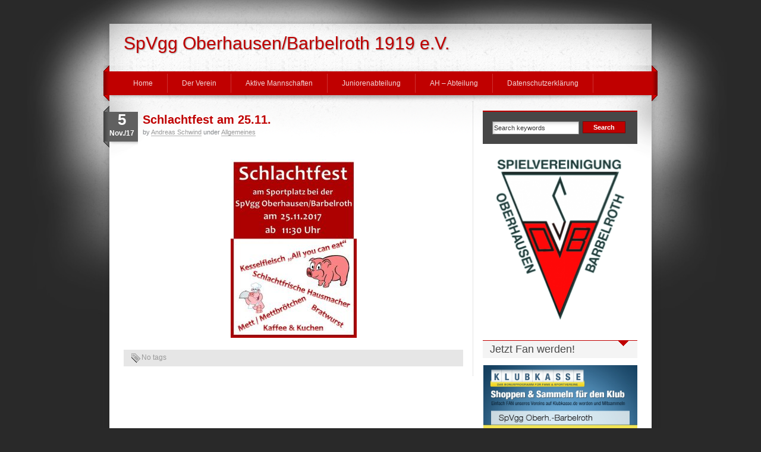

--- FILE ---
content_type: text/html; charset=UTF-8
request_url: https://spvgg-oberhausen-barbelroth.de/schlachtfest-am-25-11/
body_size: 10054
content:
<!DOCTYPE html PUBLIC "-//W3C//DTD XHTML 1.0 Transitional//EN"
"http://www.w3.org/TR/xhtml1/DTD/xhtml1-transitional.dtd">

<html xmlns="http://www.w3.org/1999/xhtml" xml:lang="en" lang="en">

<head profile="http://gmpg.org/xfn/11">
<meta http-equiv="Content-Type" content="text/html; charset=UTF-8"  />
<title>Schlachtfest am 25.11. &laquo;  SpVgg Oberhausen/Barbelroth 1919 e.V.</title>
<meta name="generator" content="WordPress 6.9" />
<meta name="robots" content="follow, all" />

<link rel="shortcut icon" href="https://spvgg-oberhausen-barbelroth.de/wp-content/themes/idream/favicon.ico" />
<link rel="stylesheet" href="https://spvgg-oberhausen-barbelroth.de/wp-content/themes/idream/style.css" type="text/css" media="screen" />
<link rel="pingback" href="https://spvgg-oberhausen-barbelroth.de/xmlrpc.php" />
<!--[if IE]><link rel="stylesheet" href="https://spvgg-oberhausen-barbelroth.de/wp-content/themes/idream/css/ie.css" type="text/css" media="screen" /><![endif]-->

<meta name='robots' content='max-image-preview:large' />
<link rel="alternate" type="application/rss+xml" title="SpVgg Oberhausen/Barbelroth 1919 e.V. &raquo; Kommentar-Feed zu Schlachtfest am 25.11." href="https://spvgg-oberhausen-barbelroth.de/schlachtfest-am-25-11/feed/" />
<link rel="alternate" title="oEmbed (JSON)" type="application/json+oembed" href="https://spvgg-oberhausen-barbelroth.de/wp-json/oembed/1.0/embed?url=https%3A%2F%2Fspvgg-oberhausen-barbelroth.de%2Fschlachtfest-am-25-11%2F" />
<link rel="alternate" title="oEmbed (XML)" type="text/xml+oembed" href="https://spvgg-oberhausen-barbelroth.de/wp-json/oembed/1.0/embed?url=https%3A%2F%2Fspvgg-oberhausen-barbelroth.de%2Fschlachtfest-am-25-11%2F&#038;format=xml" />
<style id='wp-img-auto-sizes-contain-inline-css' type='text/css'>
img:is([sizes=auto i],[sizes^="auto," i]){contain-intrinsic-size:3000px 1500px}
/*# sourceURL=wp-img-auto-sizes-contain-inline-css */
</style>
<style id='wp-emoji-styles-inline-css' type='text/css'>

	img.wp-smiley, img.emoji {
		display: inline !important;
		border: none !important;
		box-shadow: none !important;
		height: 1em !important;
		width: 1em !important;
		margin: 0 0.07em !important;
		vertical-align: -0.1em !important;
		background: none !important;
		padding: 0 !important;
	}
/*# sourceURL=wp-emoji-styles-inline-css */
</style>
<style id='wp-block-library-inline-css' type='text/css'>
:root{--wp-block-synced-color:#7a00df;--wp-block-synced-color--rgb:122,0,223;--wp-bound-block-color:var(--wp-block-synced-color);--wp-editor-canvas-background:#ddd;--wp-admin-theme-color:#007cba;--wp-admin-theme-color--rgb:0,124,186;--wp-admin-theme-color-darker-10:#006ba1;--wp-admin-theme-color-darker-10--rgb:0,107,160.5;--wp-admin-theme-color-darker-20:#005a87;--wp-admin-theme-color-darker-20--rgb:0,90,135;--wp-admin-border-width-focus:2px}@media (min-resolution:192dpi){:root{--wp-admin-border-width-focus:1.5px}}.wp-element-button{cursor:pointer}:root .has-very-light-gray-background-color{background-color:#eee}:root .has-very-dark-gray-background-color{background-color:#313131}:root .has-very-light-gray-color{color:#eee}:root .has-very-dark-gray-color{color:#313131}:root .has-vivid-green-cyan-to-vivid-cyan-blue-gradient-background{background:linear-gradient(135deg,#00d084,#0693e3)}:root .has-purple-crush-gradient-background{background:linear-gradient(135deg,#34e2e4,#4721fb 50%,#ab1dfe)}:root .has-hazy-dawn-gradient-background{background:linear-gradient(135deg,#faaca8,#dad0ec)}:root .has-subdued-olive-gradient-background{background:linear-gradient(135deg,#fafae1,#67a671)}:root .has-atomic-cream-gradient-background{background:linear-gradient(135deg,#fdd79a,#004a59)}:root .has-nightshade-gradient-background{background:linear-gradient(135deg,#330968,#31cdcf)}:root .has-midnight-gradient-background{background:linear-gradient(135deg,#020381,#2874fc)}:root{--wp--preset--font-size--normal:16px;--wp--preset--font-size--huge:42px}.has-regular-font-size{font-size:1em}.has-larger-font-size{font-size:2.625em}.has-normal-font-size{font-size:var(--wp--preset--font-size--normal)}.has-huge-font-size{font-size:var(--wp--preset--font-size--huge)}.has-text-align-center{text-align:center}.has-text-align-left{text-align:left}.has-text-align-right{text-align:right}.has-fit-text{white-space:nowrap!important}#end-resizable-editor-section{display:none}.aligncenter{clear:both}.items-justified-left{justify-content:flex-start}.items-justified-center{justify-content:center}.items-justified-right{justify-content:flex-end}.items-justified-space-between{justify-content:space-between}.screen-reader-text{border:0;clip-path:inset(50%);height:1px;margin:-1px;overflow:hidden;padding:0;position:absolute;width:1px;word-wrap:normal!important}.screen-reader-text:focus{background-color:#ddd;clip-path:none;color:#444;display:block;font-size:1em;height:auto;left:5px;line-height:normal;padding:15px 23px 14px;text-decoration:none;top:5px;width:auto;z-index:100000}html :where(.has-border-color){border-style:solid}html :where([style*=border-top-color]){border-top-style:solid}html :where([style*=border-right-color]){border-right-style:solid}html :where([style*=border-bottom-color]){border-bottom-style:solid}html :where([style*=border-left-color]){border-left-style:solid}html :where([style*=border-width]){border-style:solid}html :where([style*=border-top-width]){border-top-style:solid}html :where([style*=border-right-width]){border-right-style:solid}html :where([style*=border-bottom-width]){border-bottom-style:solid}html :where([style*=border-left-width]){border-left-style:solid}html :where(img[class*=wp-image-]){height:auto;max-width:100%}:where(figure){margin:0 0 1em}html :where(.is-position-sticky){--wp-admin--admin-bar--position-offset:var(--wp-admin--admin-bar--height,0px)}@media screen and (max-width:600px){html :where(.is-position-sticky){--wp-admin--admin-bar--position-offset:0px}}

/*# sourceURL=wp-block-library-inline-css */
</style><style id='global-styles-inline-css' type='text/css'>
:root{--wp--preset--aspect-ratio--square: 1;--wp--preset--aspect-ratio--4-3: 4/3;--wp--preset--aspect-ratio--3-4: 3/4;--wp--preset--aspect-ratio--3-2: 3/2;--wp--preset--aspect-ratio--2-3: 2/3;--wp--preset--aspect-ratio--16-9: 16/9;--wp--preset--aspect-ratio--9-16: 9/16;--wp--preset--color--black: #000000;--wp--preset--color--cyan-bluish-gray: #abb8c3;--wp--preset--color--white: #ffffff;--wp--preset--color--pale-pink: #f78da7;--wp--preset--color--vivid-red: #cf2e2e;--wp--preset--color--luminous-vivid-orange: #ff6900;--wp--preset--color--luminous-vivid-amber: #fcb900;--wp--preset--color--light-green-cyan: #7bdcb5;--wp--preset--color--vivid-green-cyan: #00d084;--wp--preset--color--pale-cyan-blue: #8ed1fc;--wp--preset--color--vivid-cyan-blue: #0693e3;--wp--preset--color--vivid-purple: #9b51e0;--wp--preset--gradient--vivid-cyan-blue-to-vivid-purple: linear-gradient(135deg,rgb(6,147,227) 0%,rgb(155,81,224) 100%);--wp--preset--gradient--light-green-cyan-to-vivid-green-cyan: linear-gradient(135deg,rgb(122,220,180) 0%,rgb(0,208,130) 100%);--wp--preset--gradient--luminous-vivid-amber-to-luminous-vivid-orange: linear-gradient(135deg,rgb(252,185,0) 0%,rgb(255,105,0) 100%);--wp--preset--gradient--luminous-vivid-orange-to-vivid-red: linear-gradient(135deg,rgb(255,105,0) 0%,rgb(207,46,46) 100%);--wp--preset--gradient--very-light-gray-to-cyan-bluish-gray: linear-gradient(135deg,rgb(238,238,238) 0%,rgb(169,184,195) 100%);--wp--preset--gradient--cool-to-warm-spectrum: linear-gradient(135deg,rgb(74,234,220) 0%,rgb(151,120,209) 20%,rgb(207,42,186) 40%,rgb(238,44,130) 60%,rgb(251,105,98) 80%,rgb(254,248,76) 100%);--wp--preset--gradient--blush-light-purple: linear-gradient(135deg,rgb(255,206,236) 0%,rgb(152,150,240) 100%);--wp--preset--gradient--blush-bordeaux: linear-gradient(135deg,rgb(254,205,165) 0%,rgb(254,45,45) 50%,rgb(107,0,62) 100%);--wp--preset--gradient--luminous-dusk: linear-gradient(135deg,rgb(255,203,112) 0%,rgb(199,81,192) 50%,rgb(65,88,208) 100%);--wp--preset--gradient--pale-ocean: linear-gradient(135deg,rgb(255,245,203) 0%,rgb(182,227,212) 50%,rgb(51,167,181) 100%);--wp--preset--gradient--electric-grass: linear-gradient(135deg,rgb(202,248,128) 0%,rgb(113,206,126) 100%);--wp--preset--gradient--midnight: linear-gradient(135deg,rgb(2,3,129) 0%,rgb(40,116,252) 100%);--wp--preset--font-size--small: 13px;--wp--preset--font-size--medium: 20px;--wp--preset--font-size--large: 36px;--wp--preset--font-size--x-large: 42px;--wp--preset--spacing--20: 0.44rem;--wp--preset--spacing--30: 0.67rem;--wp--preset--spacing--40: 1rem;--wp--preset--spacing--50: 1.5rem;--wp--preset--spacing--60: 2.25rem;--wp--preset--spacing--70: 3.38rem;--wp--preset--spacing--80: 5.06rem;--wp--preset--shadow--natural: 6px 6px 9px rgba(0, 0, 0, 0.2);--wp--preset--shadow--deep: 12px 12px 50px rgba(0, 0, 0, 0.4);--wp--preset--shadow--sharp: 6px 6px 0px rgba(0, 0, 0, 0.2);--wp--preset--shadow--outlined: 6px 6px 0px -3px rgb(255, 255, 255), 6px 6px rgb(0, 0, 0);--wp--preset--shadow--crisp: 6px 6px 0px rgb(0, 0, 0);}:where(.is-layout-flex){gap: 0.5em;}:where(.is-layout-grid){gap: 0.5em;}body .is-layout-flex{display: flex;}.is-layout-flex{flex-wrap: wrap;align-items: center;}.is-layout-flex > :is(*, div){margin: 0;}body .is-layout-grid{display: grid;}.is-layout-grid > :is(*, div){margin: 0;}:where(.wp-block-columns.is-layout-flex){gap: 2em;}:where(.wp-block-columns.is-layout-grid){gap: 2em;}:where(.wp-block-post-template.is-layout-flex){gap: 1.25em;}:where(.wp-block-post-template.is-layout-grid){gap: 1.25em;}.has-black-color{color: var(--wp--preset--color--black) !important;}.has-cyan-bluish-gray-color{color: var(--wp--preset--color--cyan-bluish-gray) !important;}.has-white-color{color: var(--wp--preset--color--white) !important;}.has-pale-pink-color{color: var(--wp--preset--color--pale-pink) !important;}.has-vivid-red-color{color: var(--wp--preset--color--vivid-red) !important;}.has-luminous-vivid-orange-color{color: var(--wp--preset--color--luminous-vivid-orange) !important;}.has-luminous-vivid-amber-color{color: var(--wp--preset--color--luminous-vivid-amber) !important;}.has-light-green-cyan-color{color: var(--wp--preset--color--light-green-cyan) !important;}.has-vivid-green-cyan-color{color: var(--wp--preset--color--vivid-green-cyan) !important;}.has-pale-cyan-blue-color{color: var(--wp--preset--color--pale-cyan-blue) !important;}.has-vivid-cyan-blue-color{color: var(--wp--preset--color--vivid-cyan-blue) !important;}.has-vivid-purple-color{color: var(--wp--preset--color--vivid-purple) !important;}.has-black-background-color{background-color: var(--wp--preset--color--black) !important;}.has-cyan-bluish-gray-background-color{background-color: var(--wp--preset--color--cyan-bluish-gray) !important;}.has-white-background-color{background-color: var(--wp--preset--color--white) !important;}.has-pale-pink-background-color{background-color: var(--wp--preset--color--pale-pink) !important;}.has-vivid-red-background-color{background-color: var(--wp--preset--color--vivid-red) !important;}.has-luminous-vivid-orange-background-color{background-color: var(--wp--preset--color--luminous-vivid-orange) !important;}.has-luminous-vivid-amber-background-color{background-color: var(--wp--preset--color--luminous-vivid-amber) !important;}.has-light-green-cyan-background-color{background-color: var(--wp--preset--color--light-green-cyan) !important;}.has-vivid-green-cyan-background-color{background-color: var(--wp--preset--color--vivid-green-cyan) !important;}.has-pale-cyan-blue-background-color{background-color: var(--wp--preset--color--pale-cyan-blue) !important;}.has-vivid-cyan-blue-background-color{background-color: var(--wp--preset--color--vivid-cyan-blue) !important;}.has-vivid-purple-background-color{background-color: var(--wp--preset--color--vivid-purple) !important;}.has-black-border-color{border-color: var(--wp--preset--color--black) !important;}.has-cyan-bluish-gray-border-color{border-color: var(--wp--preset--color--cyan-bluish-gray) !important;}.has-white-border-color{border-color: var(--wp--preset--color--white) !important;}.has-pale-pink-border-color{border-color: var(--wp--preset--color--pale-pink) !important;}.has-vivid-red-border-color{border-color: var(--wp--preset--color--vivid-red) !important;}.has-luminous-vivid-orange-border-color{border-color: var(--wp--preset--color--luminous-vivid-orange) !important;}.has-luminous-vivid-amber-border-color{border-color: var(--wp--preset--color--luminous-vivid-amber) !important;}.has-light-green-cyan-border-color{border-color: var(--wp--preset--color--light-green-cyan) !important;}.has-vivid-green-cyan-border-color{border-color: var(--wp--preset--color--vivid-green-cyan) !important;}.has-pale-cyan-blue-border-color{border-color: var(--wp--preset--color--pale-cyan-blue) !important;}.has-vivid-cyan-blue-border-color{border-color: var(--wp--preset--color--vivid-cyan-blue) !important;}.has-vivid-purple-border-color{border-color: var(--wp--preset--color--vivid-purple) !important;}.has-vivid-cyan-blue-to-vivid-purple-gradient-background{background: var(--wp--preset--gradient--vivid-cyan-blue-to-vivid-purple) !important;}.has-light-green-cyan-to-vivid-green-cyan-gradient-background{background: var(--wp--preset--gradient--light-green-cyan-to-vivid-green-cyan) !important;}.has-luminous-vivid-amber-to-luminous-vivid-orange-gradient-background{background: var(--wp--preset--gradient--luminous-vivid-amber-to-luminous-vivid-orange) !important;}.has-luminous-vivid-orange-to-vivid-red-gradient-background{background: var(--wp--preset--gradient--luminous-vivid-orange-to-vivid-red) !important;}.has-very-light-gray-to-cyan-bluish-gray-gradient-background{background: var(--wp--preset--gradient--very-light-gray-to-cyan-bluish-gray) !important;}.has-cool-to-warm-spectrum-gradient-background{background: var(--wp--preset--gradient--cool-to-warm-spectrum) !important;}.has-blush-light-purple-gradient-background{background: var(--wp--preset--gradient--blush-light-purple) !important;}.has-blush-bordeaux-gradient-background{background: var(--wp--preset--gradient--blush-bordeaux) !important;}.has-luminous-dusk-gradient-background{background: var(--wp--preset--gradient--luminous-dusk) !important;}.has-pale-ocean-gradient-background{background: var(--wp--preset--gradient--pale-ocean) !important;}.has-electric-grass-gradient-background{background: var(--wp--preset--gradient--electric-grass) !important;}.has-midnight-gradient-background{background: var(--wp--preset--gradient--midnight) !important;}.has-small-font-size{font-size: var(--wp--preset--font-size--small) !important;}.has-medium-font-size{font-size: var(--wp--preset--font-size--medium) !important;}.has-large-font-size{font-size: var(--wp--preset--font-size--large) !important;}.has-x-large-font-size{font-size: var(--wp--preset--font-size--x-large) !important;}
/*# sourceURL=global-styles-inline-css */
</style>

<style id='classic-theme-styles-inline-css' type='text/css'>
/*! This file is auto-generated */
.wp-block-button__link{color:#fff;background-color:#32373c;border-radius:9999px;box-shadow:none;text-decoration:none;padding:calc(.667em + 2px) calc(1.333em + 2px);font-size:1.125em}.wp-block-file__button{background:#32373c;color:#fff;text-decoration:none}
/*# sourceURL=/wp-includes/css/classic-themes.min.css */
</style>
<script type="text/javascript" src="https://spvgg-oberhausen-barbelroth.de/wp-includes/js/jquery/jquery.min.js?ver=3.7.1" id="jquery-core-js"></script>
<script type="text/javascript" src="https://spvgg-oberhausen-barbelroth.de/wp-includes/js/jquery/jquery-migrate.min.js?ver=3.4.1" id="jquery-migrate-js"></script>
<link rel="https://api.w.org/" href="https://spvgg-oberhausen-barbelroth.de/wp-json/" /><link rel="alternate" title="JSON" type="application/json" href="https://spvgg-oberhausen-barbelroth.de/wp-json/wp/v2/posts/329" /><link rel="EditURI" type="application/rsd+xml" title="RSD" href="https://spvgg-oberhausen-barbelroth.de/xmlrpc.php?rsd" />
<meta name="generator" content="WordPress 6.9" />
<link rel="canonical" href="https://spvgg-oberhausen-barbelroth.de/schlachtfest-am-25-11/" />
<link rel='shortlink' href='https://spvgg-oberhausen-barbelroth.de/?p=329' />
<link rel="icon" href="https://spvgg-oberhausen-barbelroth.de/wp-content/uploads/2019/09/spvgglogo-150x150.png" sizes="32x32" />
<link rel="icon" href="https://spvgg-oberhausen-barbelroth.de/wp-content/uploads/2019/09/spvgglogo.png" sizes="192x192" />
<link rel="apple-touch-icon" href="https://spvgg-oberhausen-barbelroth.de/wp-content/uploads/2019/09/spvgglogo.png" />
<meta name="msapplication-TileImage" content="https://spvgg-oberhausen-barbelroth.de/wp-content/uploads/2019/09/spvgglogo.png" />
		<style type="text/css" id="wp-custom-css">
			table td a {
	color: #FFFFFF; !important
}		</style>
		
<script type="text/javascript" src="https://spvgg-oberhausen-barbelroth.de/wp-content/themes/idream/js/jquery.pngFix.js"></script>

<!-- this product is released under General Public License. Please see the attached file for details. You can also find details about the license at http://www.opensource.org/licenses/gpl-license.php -->
<script type="text/javascript">
/* <![CDATA[ */

jQuery(document).ready(function(){ 
    jQuery(document).pngFix(); 
});

jQuery(document).ready(function() { 
jQuery("#dropmenu ul").css({display: "none"}); // Opera Fix 
jQuery("#dropmenu li").hover(function(){ 
        jQuery(this).find('ul:first').css({visibility: "visible",display: "none"}).show(268); 
        },function(){ 
        jQuery(this).find('ul:first').css({visibility: "hidden"}); 
        });
		 
}); 
/* ]]> */ 
</script>

	<script type="text/javascript"
		src="http://www.fussball.de/static/layout/fbde2/egm//js/widget2.js">
	</script>

</head>

<body>

<div id="wrapper" align="center">
	<div id="layouttop"></div>
    
    <!-- Header Starts -->
    <div id="header">
    	<div id="headerleft">
        	              	<h1><a href="https://spvgg-oberhausen-barbelroth.de">SpVgg Oberhausen/Barbelroth 1919 e.V.</a></h1><h3></h3>
			             
        </div>
    </div>
    <!-- Header Ends -->

    	
        <!-- Main nav Starts here -->
        <div id="navouter">
            <div id="nav">

                <ul id="dropmenu">
                <li class="page_item "><a href="https://spvgg-oberhausen-barbelroth.de">Home</a></li>
                <li class="page_item page-item-2 page_item_has_children"><a href="https://spvgg-oberhausen-barbelroth.de/rund-um-den-verein/">Der Verein</a>
<ul class='children'>
	<li class="page_item page-item-851"><a href="https://spvgg-oberhausen-barbelroth.de/rund-um-den-verein/veranstaltungsliste/">Veranstaltungsliste</a></li>
</ul>
</li>
<li class="page_item page-item-6 page_item_has_children"><a href="https://spvgg-oberhausen-barbelroth.de/aktive-mannschaften/">Aktive Mannschaften</a>
<ul class='children'>
	<li class="page_item page-item-14"><a href="https://spvgg-oberhausen-barbelroth.de/aktive-mannschaften/1-mannschaft/">1. Mannschaft</a></li>
	<li class="page_item page-item-16"><a href="https://spvgg-oberhausen-barbelroth.de/aktive-mannschaften/2-mannschaft/">2. Mannschaft</a></li>
</ul>
</li>
<li class="page_item page-item-724 page_item_has_children"><a href="https://spvgg-oberhausen-barbelroth.de/jugendmannschaften/">Juniorenabteilung</a>
<ul class='children'>
	<li class="page_item page-item-1230"><a href="https://spvgg-oberhausen-barbelroth.de/jugendmannschaften/d-junioren/">D &#8211; Junioren</a></li>
	<li class="page_item page-item-942"><a href="https://spvgg-oberhausen-barbelroth.de/jugendmannschaften/e-junioren/">E &#8211; Junioren</a></li>
	<li class="page_item page-item-731"><a href="https://spvgg-oberhausen-barbelroth.de/jugendmannschaften/f-junioren/">F &#8211; Junioren</a></li>
	<li class="page_item page-item-727"><a href="https://spvgg-oberhausen-barbelroth.de/jugendmannschaften/g-junioren-bambini/">G &#8211; Junioren/Bambini</a></li>
</ul>
</li>
<li class="page_item page-item-8 page_item_has_children"><a href="https://spvgg-oberhausen-barbelroth.de/ah-abteilung/">AH &#8211; Abteilung</a>
<ul class='children'>
	<li class="page_item page-item-18"><a href="https://spvgg-oberhausen-barbelroth.de/ah-abteilung/ah-ue32/">AH &#8211; Ü32</a></li>
	<li class="page_item page-item-20"><a href="https://spvgg-oberhausen-barbelroth.de/ah-abteilung/ah-ue40/">AH &#8211; Ü40</a></li>
	<li class="page_item page-item-22"><a href="https://spvgg-oberhausen-barbelroth.de/ah-abteilung/ah-ue50/">AH &#8211; Ü50</a></li>
	<li class="page_item page-item-152"><a href="https://spvgg-oberhausen-barbelroth.de/ah-abteilung/ah-ue60/">AH &#8211; Ü60</a></li>
</ul>
</li>
<li class="page_item page-item-379"><a href="https://spvgg-oberhausen-barbelroth.de/datenschutzerklaerung/">Datenschutzerklärung</a></li>
			
                </ul>
            
            </div>
        </div>
        <!-- Main nav Ends -->
	<div id="outerwrapper">
    	<div id="innerwrapper">
  
<div id="maincol">
		
        <div class="postwrap">
        
        	<div class="postmeta2">
            	<div class="meta2inner">
                	<div class="pday">5</div>
                    <div class="pmonth">Nov./17</div>
                </div>
            </div>        
        
          	<h2 class="posttitle"><a href="https://spvgg-oberhausen-barbelroth.de/schlachtfest-am-25-11/">Schlachtfest am 25.11.</a></h2>
          	<div class="postmeta">by <a href="https://spvgg-oberhausen-barbelroth.de/author/schwind/" title="Beiträge von Andreas Schwind" rel="author">Andreas Schwind</a> under <a href="https://spvgg-oberhausen-barbelroth.de/category/allgemeines/" rel="category tag">Allgemeines</a></div>
            <div class="clr16"></div>
          	<div class="postcontent"><p><a href="https://spvgg-oberhausen-barbelroth.de/wp-content/uploads/2017/10/Schlachtfest-November.jpg"><img fetchpriority="high" decoding="async" class="aligncenter size-medium wp-image-330" src="https://spvgg-oberhausen-barbelroth.de/wp-content/uploads/2017/10/Schlachtfest-November-212x300.jpg" alt="" width="212" height="300" srcset="https://spvgg-oberhausen-barbelroth.de/wp-content/uploads/2017/10/Schlachtfest-November-212x300.jpg 212w, https://spvgg-oberhausen-barbelroth.de/wp-content/uploads/2017/10/Schlachtfest-November-768x1087.jpg 768w, https://spvgg-oberhausen-barbelroth.de/wp-content/uploads/2017/10/Schlachtfest-November-724x1024.jpg 724w, https://spvgg-oberhausen-barbelroth.de/wp-content/uploads/2017/10/Schlachtfest-November.jpg 793w" sizes="(max-width: 212px) 100vw, 212px" /></a></p>
</div>
          	<div class="clr"></div>
          	<span class="linkpages"></span><div class="cleared"></div>
          	
			                    <div class="roubcornrcontent">
            			<span class="posttags-single">No tags</span>
                    	<div class="clr"></div>
                    </div>
			        	
            <div class="clr"></div>
        </div> <!-- Closes topPost -->
		<small></small>

		<!-- div id="comments" -->
			<!-- ?php if (function_exists('wp_list_comments')): ? -->
            <!-- WP 2.7 and above -->
            <!-- ?php comments_template('', true); ? -->
            
            <!-- ?php else : ? -->
            <!-- WP 2.6 and below -->
            <!-- ?php comments_template(); ? -->
            <!-- ?php endif; ? -->
        <!-- /div> <!-- Closes Comment -->






</div><!-- Closes Main -->


<div id="rightcol">
		    <div id="searchboxo">
        		<form method="get" id="searchform" action="https://spvgg-oberhausen-barbelroth.de/">
    <input type="text" value="Search keywords" name="s" id="searchbox" onfocus="this.value=''" class="searchinput"/>
    <input type="submit" class="submitbutton" value="Search" />
</form> 
                <div class="clr"></div>
        </div>
             
        <!-- widget -->
        <li id="media_image-3" class="sidebaritem widget_media_image"><div class="sidebarbox"><img width="262" height="300" src="https://spvgg-oberhausen-barbelroth.de/wp-content/uploads/2019/09/spvgglogo-262x300.png" class="image wp-image-550  attachment-medium size-medium" alt="" style="max-width: 100%; height: auto;" decoding="async" loading="lazy" srcset="https://spvgg-oberhausen-barbelroth.de/wp-content/uploads/2019/09/spvgglogo-262x300.png 262w, https://spvgg-oberhausen-barbelroth.de/wp-content/uploads/2019/09/spvgglogo.png 418w" sizes="auto, (max-width: 262px) 100vw, 262px" /></div></li><li id="text-3" class="sidebaritem widget_text"><div class="sidebarbox"><h2 class="widgettitle">Jetzt Fan werden!</h2>			<div class="textwidget"><p><a href="https://www.klubkasse.de/klub-page.html?club_id=3355"> <img loading="lazy" decoding="async" class="aligncenter" src="https://mzm.klubkasse.de/banner.php?id=199&amp;club_id=3355" alt="Klubkasse.de Banner" width="259" height="136" /> </a></p>
</div>
		</div></li><li id="text-5" class="sidebaritem widget_text"><div class="sidebarbox"><h2 class="widgettitle">Sponsoren &#038; Partner</h2>			<div class="textwidget"><div id="attachment_543" style="width: 256px" class="wp-caption aligncenter"><a href="https://www.vetterhoeffer.de/"><img loading="lazy" decoding="async" aria-describedby="caption-attachment-543" class=" wp-image-543" src="https://spvgg-oberhausen-barbelroth.de/wp-content/uploads/2019/09/Vetterhöffer-Logo_farbig_neu-300x97.png" alt="" width="246" height="80" srcset="https://spvgg-oberhausen-barbelroth.de/wp-content/uploads/2019/09/Vetterhöffer-Logo_farbig_neu-300x97.png 300w, https://spvgg-oberhausen-barbelroth.de/wp-content/uploads/2019/09/Vetterhöffer-Logo_farbig_neu.png 568w" sizes="auto, (max-width: 246px) 100vw, 246px" /></a><p id="caption-attachment-543" class="wp-caption-text">präsentiert unsere aktuellen Polo-Shirts !</p></div>
<div id="attachment_543" style="width: 262px" class="wp-caption aligncenter"><a href="http://www.karosserie-hauser.de"><img loading="lazy" decoding="async" aria-describedby="caption-attachment-543" class="alignnone wp-image-545" src="https://spvgg-oberhausen-barbelroth.de/wp-content/uploads/2019/09/Hauser-300x194.jpg" alt="" width="252" height="163" srcset="https://spvgg-oberhausen-barbelroth.de/wp-content/uploads/2019/09/Hauser-300x194.jpg 300w, https://spvgg-oberhausen-barbelroth.de/wp-content/uploads/2019/09/Hauser-768x497.jpg 768w, https://spvgg-oberhausen-barbelroth.de/wp-content/uploads/2019/09/Hauser-1024x663.jpg 1024w, https://spvgg-oberhausen-barbelroth.de/wp-content/uploads/2019/09/Hauser.jpg 1036w" sizes="auto, (max-width: 252px) 100vw, 252px" /></a><p id="caption-attachment-543" class="wp-caption-text">präsentiert die Warmmachshirts !</p></div>
<div id="attachment_543" style="width: 248px" class="wp-caption aligncenter"><a href="https://www.rechtsanwalt-haspel.de/"><img loading="lazy" decoding="async" aria-describedby="caption-attachment-543" class="alignnone wp-image-546" src="https://spvgg-oberhausen-barbelroth.de/wp-content/uploads/2019/09/haspel-300x121.png" alt="" width="238" height="96" srcset="https://spvgg-oberhausen-barbelroth.de/wp-content/uploads/2019/09/haspel-300x121.png 300w, https://spvgg-oberhausen-barbelroth.de/wp-content/uploads/2019/09/haspel.png 360w" sizes="auto, (max-width: 238px) 100vw, 238px" /></a><p id="caption-attachment-543" class="wp-caption-text">Präsentiert unsere Trainingsanzüge !</p></div>
<div id="attachment_543" style="width: 230px" class="wp-caption aligncenter"><a href="https://www.facebook.com/Sport-Sch%C3%A4dler-256104021086934/?ref=py_c"><img loading="lazy" decoding="async" aria-describedby="caption-attachment-543" class="size-full wp-image-564 aligncenter" src="https://spvgg-oberhausen-barbelroth.de/wp-content/uploads/2019/09/Sport-Schaedler.jpg" alt="" width="220" height="150" /></a><p id="caption-attachment-543" class="wp-caption-text">Unser Partner in Sachen Teambekleidung !</p></div>
</div>
		</div></li><li id="categories-2" class="sidebaritem widget_categories"><div class="sidebarbox"><h2 class="widgettitle">Kategorien</h2>
			<ul>
					<li class="cat-item cat-item-13"><a href="https://spvgg-oberhausen-barbelroth.de/category/ah/">AH</a>
</li>
	<li class="cat-item cat-item-1"><a href="https://spvgg-oberhausen-barbelroth.de/category/allgemeines/">Allgemeines</a>
</li>
	<li class="cat-item cat-item-33"><a href="https://spvgg-oberhausen-barbelroth.de/category/pokal/">Pokal</a>
</li>
	<li class="cat-item cat-item-29"><a href="https://spvgg-oberhausen-barbelroth.de/category/schlachtfest/">Schlachtfest</a>
</li>
	<li class="cat-item cat-item-2"><a href="https://spvgg-oberhausen-barbelroth.de/category/veranstaltungen/">Veranstaltungen</a>
</li>
	<li class="cat-item cat-item-32"><a href="https://spvgg-oberhausen-barbelroth.de/category/verbandspokal/">Verbandspokal</a>
</li>
			</ul>

			</div></li> 

        <div class="clr"></div>
</div>
<div class="clr"></div>




    
			<div id="bottompanel">
    <div class="roundcornrrbox">
        <div class="topleftcorner"><div class="toprightcorner"></div></div>
        <div class="roundcrrcnt">
        
        	
            <div class="col1">
                <div id="meta-2" class="widget widget_meta"><h3>Verwaltung</h3>
		<ul>
						<li><a href="https://spvgg-oberhausen-barbelroth.de/wp-login.php">Anmelden</a></li>
			<li><a href="https://spvgg-oberhausen-barbelroth.de/feed/">Feed der Einträge</a></li>
			<li><a href="https://spvgg-oberhausen-barbelroth.de/comments/feed/">Kommentar-Feed</a></li>

			<li><a href="https://de.wordpress.org/">WordPress.org</a></li>
		</ul>

		</div>            </div>
            
            <div class="col2">
                      
                    <h3>Archives</h3>
                    <ul>
                        	<li><a href='https://spvgg-oberhausen-barbelroth.de/2025/11/'>November 2025</a></li>
	<li><a href='https://spvgg-oberhausen-barbelroth.de/2025/09/'>September 2025</a></li>
	<li><a href='https://spvgg-oberhausen-barbelroth.de/2025/05/'>Mai 2025</a></li>
	<li><a href='https://spvgg-oberhausen-barbelroth.de/2025/04/'>April 2025</a></li>
	<li><a href='https://spvgg-oberhausen-barbelroth.de/2025/03/'>März 2025</a></li>
                    </ul>

                            </div>
            
            <div class="col3">
                                    <h3>Tags</h3>
                    <ul>
                    	<a href="https://spvgg-oberhausen-barbelroth.de/tag/familien/" class="tag-cloud-link tag-link-21 tag-link-position-1" style="font-size: 8pt;" aria-label="Familien (1 Eintrag)">Familien</a>
<a href="https://spvgg-oberhausen-barbelroth.de/tag/flammkuchen/" class="tag-cloud-link tag-link-31 tag-link-position-2" style="font-size: 8pt;" aria-label="Flammkuchen (1 Eintrag)">Flammkuchen</a>
<a href="https://spvgg-oberhausen-barbelroth.de/tag/generalversammlung/" class="tag-cloud-link tag-link-8 tag-link-position-3" style="font-size: 10.618181818182pt;" aria-label="Generalversammlung (2 Einträge)">Generalversammlung</a>
<a href="https://spvgg-oberhausen-barbelroth.de/tag/grillhaehnchen/" class="tag-cloud-link tag-link-38 tag-link-position-4" style="font-size: 8pt;" aria-label="Grillhähnchen (1 Eintrag)">Grillhähnchen</a>
<a href="https://spvgg-oberhausen-barbelroth.de/tag/hexennacht/" class="tag-cloud-link tag-link-42 tag-link-position-5" style="font-size: 8pt;" aria-label="Hexennacht (1 Eintrag)">Hexennacht</a>
<a href="https://spvgg-oberhausen-barbelroth.de/tag/maifest/" class="tag-cloud-link tag-link-39 tag-link-position-6" style="font-size: 8pt;" aria-label="Maifest (1 Eintrag)">Maifest</a>
<a href="https://spvgg-oberhausen-barbelroth.de/tag/pokal/" class="tag-cloud-link tag-link-34 tag-link-position-7" style="font-size: 8pt;" aria-label="Pokal (1 Eintrag)">Pokal</a>
<a href="https://spvgg-oberhausen-barbelroth.de/tag/rumpsteakessen/" class="tag-cloud-link tag-link-12 tag-link-position-8" style="font-size: 13.818181818182pt;" aria-label="Rumpsteakessen (4 Einträge)">Rumpsteakessen</a>
<a href="https://spvgg-oberhausen-barbelroth.de/tag/ruelzheim/" class="tag-cloud-link tag-link-35 tag-link-position-9" style="font-size: 8pt;" aria-label="Rülzheim (1 Eintrag)">Rülzheim</a>
<a href="https://spvgg-oberhausen-barbelroth.de/tag/schlachtfest/" class="tag-cloud-link tag-link-4 tag-link-position-10" style="font-size: 13.818181818182pt;" aria-label="Schlachtfest (4 Einträge)">Schlachtfest</a>
<a href="https://spvgg-oberhausen-barbelroth.de/tag/sommerfest/" class="tag-cloud-link tag-link-24 tag-link-position-11" style="font-size: 8pt;" aria-label="Sommerfest (1 Eintrag)">Sommerfest</a>
<a href="https://spvgg-oberhausen-barbelroth.de/tag/spielfest/" class="tag-cloud-link tag-link-20 tag-link-position-12" style="font-size: 8pt;" aria-label="Spielfest (1 Eintrag)">Spielfest</a>
<a href="https://spvgg-oberhausen-barbelroth.de/tag/tanz-in-den-mai/" class="tag-cloud-link tag-link-41 tag-link-position-13" style="font-size: 8pt;" aria-label="Tanz in den Mai (1 Eintrag)">Tanz in den Mai</a>
<a href="https://spvgg-oberhausen-barbelroth.de/tag/tischkicker/" class="tag-cloud-link tag-link-30 tag-link-position-14" style="font-size: 8pt;" aria-label="Tischkicker (1 Eintrag)">Tischkicker</a>
<a href="https://spvgg-oberhausen-barbelroth.de/tag/turnier/" class="tag-cloud-link tag-link-25 tag-link-position-15" style="font-size: 10.618181818182pt;" aria-label="Turnier (2 Einträge)">Turnier</a>
<a href="https://spvgg-oberhausen-barbelroth.de/tag/veranstaltung/" class="tag-cloud-link tag-link-3 tag-link-position-16" style="font-size: 16pt;" aria-label="Veranstaltung (6 Einträge)">Veranstaltung</a>
<a href="https://spvgg-oberhausen-barbelroth.de/tag/veranstaltungen/" class="tag-cloud-link tag-link-27 tag-link-position-17" style="font-size: 13.818181818182pt;" aria-label="Veranstaltungen (4 Einträge)">Veranstaltungen</a>
<a href="https://spvgg-oberhausen-barbelroth.de/tag/verbandspokal/" class="tag-cloud-link tag-link-36 tag-link-position-18" style="font-size: 8pt;" aria-label="Verbandspokal (1 Eintrag)">Verbandspokal</a>                    </ul>
                    
                            </div>
            <div class="clr"></div>
        

            <div class="clr"></div>
        </div>
        <div class="bottomleftcorner"><div class="bottomrightcorner"></div></div>
    </div>
</div>
<!-- Bottom Panel ends -->


	
            <div class="copyr">Copyright &copy; 1996-2010 SpVgg Oberhausen/Barbelroth 1919 e.V.. All rights reserved.</div>    
        <div class="clr16"></div>
        </div>
    </div>
    <div id="layoutbottom"></div>
</div>

<div id="credit" align="center">
	<abbr title="Jarrah/1.1">iDream</abbr> theme by <a href="http://www.templatesnext.org/">Templates Next</a> 
    | Powered by <a href="http://wordpress.org/">WordPress</a> 
</div>

<script type="speculationrules">
{"prefetch":[{"source":"document","where":{"and":[{"href_matches":"/*"},{"not":{"href_matches":["/wp-*.php","/wp-admin/*","/wp-content/uploads/*","/wp-content/*","/wp-content/plugins/*","/wp-content/themes/idream/*","/*\\?(.+)"]}},{"not":{"selector_matches":"a[rel~=\"nofollow\"]"}},{"not":{"selector_matches":".no-prefetch, .no-prefetch a"}}]},"eagerness":"conservative"}]}
</script>
<script type="text/javascript" src="https://spvgg-oberhausen-barbelroth.de/wp-includes/js/comment-reply.min.js?ver=6.9" id="comment-reply-js" async="async" data-wp-strategy="async" fetchpriority="low"></script>
<script id="wp-emoji-settings" type="application/json">
{"baseUrl":"https://s.w.org/images/core/emoji/17.0.2/72x72/","ext":".png","svgUrl":"https://s.w.org/images/core/emoji/17.0.2/svg/","svgExt":".svg","source":{"concatemoji":"https://spvgg-oberhausen-barbelroth.de/wp-includes/js/wp-emoji-release.min.js?ver=6.9"}}
</script>
<script type="module">
/* <![CDATA[ */
/*! This file is auto-generated */
const a=JSON.parse(document.getElementById("wp-emoji-settings").textContent),o=(window._wpemojiSettings=a,"wpEmojiSettingsSupports"),s=["flag","emoji"];function i(e){try{var t={supportTests:e,timestamp:(new Date).valueOf()};sessionStorage.setItem(o,JSON.stringify(t))}catch(e){}}function c(e,t,n){e.clearRect(0,0,e.canvas.width,e.canvas.height),e.fillText(t,0,0);t=new Uint32Array(e.getImageData(0,0,e.canvas.width,e.canvas.height).data);e.clearRect(0,0,e.canvas.width,e.canvas.height),e.fillText(n,0,0);const a=new Uint32Array(e.getImageData(0,0,e.canvas.width,e.canvas.height).data);return t.every((e,t)=>e===a[t])}function p(e,t){e.clearRect(0,0,e.canvas.width,e.canvas.height),e.fillText(t,0,0);var n=e.getImageData(16,16,1,1);for(let e=0;e<n.data.length;e++)if(0!==n.data[e])return!1;return!0}function u(e,t,n,a){switch(t){case"flag":return n(e,"\ud83c\udff3\ufe0f\u200d\u26a7\ufe0f","\ud83c\udff3\ufe0f\u200b\u26a7\ufe0f")?!1:!n(e,"\ud83c\udde8\ud83c\uddf6","\ud83c\udde8\u200b\ud83c\uddf6")&&!n(e,"\ud83c\udff4\udb40\udc67\udb40\udc62\udb40\udc65\udb40\udc6e\udb40\udc67\udb40\udc7f","\ud83c\udff4\u200b\udb40\udc67\u200b\udb40\udc62\u200b\udb40\udc65\u200b\udb40\udc6e\u200b\udb40\udc67\u200b\udb40\udc7f");case"emoji":return!a(e,"\ud83e\u1fac8")}return!1}function f(e,t,n,a){let r;const o=(r="undefined"!=typeof WorkerGlobalScope&&self instanceof WorkerGlobalScope?new OffscreenCanvas(300,150):document.createElement("canvas")).getContext("2d",{willReadFrequently:!0}),s=(o.textBaseline="top",o.font="600 32px Arial",{});return e.forEach(e=>{s[e]=t(o,e,n,a)}),s}function r(e){var t=document.createElement("script");t.src=e,t.defer=!0,document.head.appendChild(t)}a.supports={everything:!0,everythingExceptFlag:!0},new Promise(t=>{let n=function(){try{var e=JSON.parse(sessionStorage.getItem(o));if("object"==typeof e&&"number"==typeof e.timestamp&&(new Date).valueOf()<e.timestamp+604800&&"object"==typeof e.supportTests)return e.supportTests}catch(e){}return null}();if(!n){if("undefined"!=typeof Worker&&"undefined"!=typeof OffscreenCanvas&&"undefined"!=typeof URL&&URL.createObjectURL&&"undefined"!=typeof Blob)try{var e="postMessage("+f.toString()+"("+[JSON.stringify(s),u.toString(),c.toString(),p.toString()].join(",")+"));",a=new Blob([e],{type:"text/javascript"});const r=new Worker(URL.createObjectURL(a),{name:"wpTestEmojiSupports"});return void(r.onmessage=e=>{i(n=e.data),r.terminate(),t(n)})}catch(e){}i(n=f(s,u,c,p))}t(n)}).then(e=>{for(const n in e)a.supports[n]=e[n],a.supports.everything=a.supports.everything&&a.supports[n],"flag"!==n&&(a.supports.everythingExceptFlag=a.supports.everythingExceptFlag&&a.supports[n]);var t;a.supports.everythingExceptFlag=a.supports.everythingExceptFlag&&!a.supports.flag,a.supports.everything||((t=a.source||{}).concatemoji?r(t.concatemoji):t.wpemoji&&t.twemoji&&(r(t.twemoji),r(t.wpemoji)))});
//# sourceURL=https://spvgg-oberhausen-barbelroth.de/wp-includes/js/wp-emoji-loader.min.js
/* ]]> */
</script>

</body>
</html>